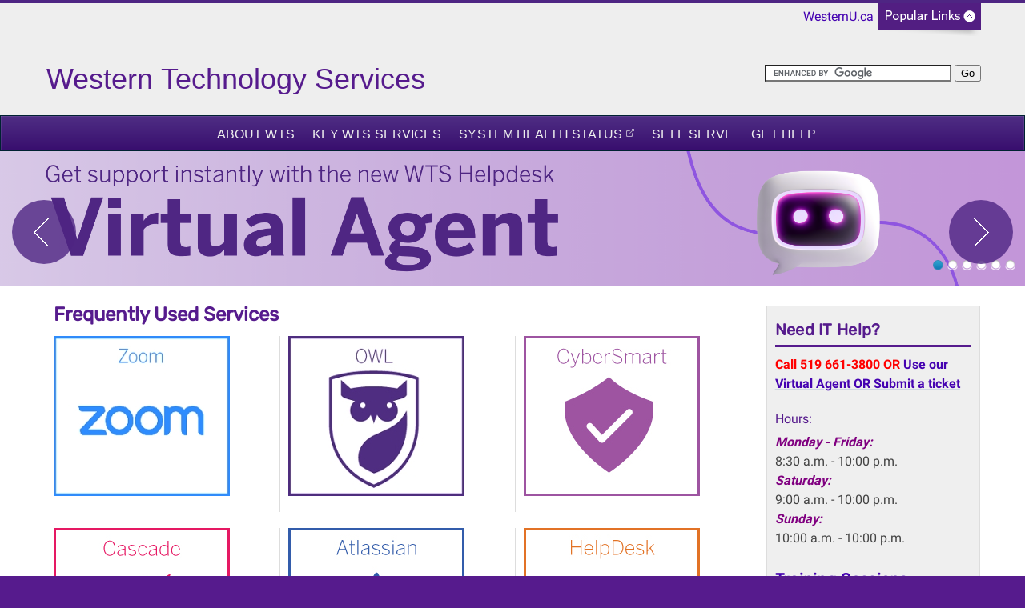

--- FILE ---
content_type: text/html; charset=UTF-8
request_url: https://wts.uwo.ca/index.html
body_size: 7093
content:
<!DOCTYPE html>
<html xmlns="http://www.w3.org/1999/xhtml" lang="en">
	<head>
		<meta charset="UTF-8"/>
		<title>
			Western Technology Services - Western University
		</title>
		<meta content="WTS at Western is committed to delivering the best IT services and solutions in support of the university's teaching and research missions." name="description"/>
		<meta content="Information technology, IT, technology services, technology, information technology services, central IT, it" name="keywords"/>
		
		<meta content="3325696aac1d074d123307894b9ce139" name="id"/>
		<meta content="width=device-width, initial-scale=1.0" name="viewport"/>
		<!--[if IE 7 ]>
		<html class="ie7">
			<![endif]-->
			<!--[if IE 8 ]>
			<html class="ie8">
				<![endif]-->
				<!--[if IE 9 ]>
				<html class="ie9">
					<![endif]-->
					<!--[if (gt IE 9)|!(IE)]>
					<!-->
					<!--
					
					
					<![endif]-->
					<link href="https://www.uwo.ca/web_standards/css/style-responsive-2017.css" rel="stylesheet"/>
					<link href="https://www.uwo.ca/web_standards/css/standard-menu-2017.css" rel="stylesheet"/>
					<link href="https://www.uwo.ca/web_standards/css/rubik-font.css" rel="stylesheet"/>
					<link href="https://www.uwo.ca/web_standards/css/roboto-font.css" rel="stylesheet"/>
					
					
					
					
<link href="https://wts.uwo.ca/index.html" rel="canonical"/>
<meta content="en_US" property="og:locale"/>
<meta content="https://wts.uwo.ca/index.html" property="og:url"/>
<meta content="website" property="og:type"/>
<meta content="" property="og:title"/>
<meta content="Western University, in vibrant London, Ontario, delivers an academic and student experience second to none." property="og:description"/>
<meta content="Western University, in vibrant London, Ontario, delivers an academic and student experience second to none." name="description"/>
<meta content="https://www.uwo.ca/web_standards/img/logo/western-crest-facebook-og1.jpg" property="og:image"/>

<!-- Twitter Meta Tags -->
<meta content="summary_large_image" name="twitter:card"/>
<meta content="Western University, in vibrant London, Ontario, delivers an academic and student experience second to none." name="twitter:description"/>
<meta content="" name="twitter:title"/>
<meta content="@WesternU" name="twitter:site"/>
<meta content="https://www.uwo.ca/web_standards/img/logo/western-crest-facebook-og1.jpg" name="twitter:image"/>
<meta content="@WesternU" name="twitter:creator"/>

					<link href="https://www.uwo.ca/web_standards/img/logo/apple-icon.png" rel="apple-touch-icon"/>
					<link href="https://www.uwo.ca/web_standards/img/logo/favicon.ico" rel="shortcut icon"/>
					<script language="javascript" src="https://www.uwo.ca/web_standards/js-2017/jquery-3.2.1.min.js" type="text/javascript"></script>
					<script src="https://www.uwo.ca/web_standards/js/respond.js"></script>
					<!--min/max-width media query polyfill-->
					<script src="https://www.uwo.ca/web_standards/js/imgSizer.js"></script>
					<!--image size fix for IE-->
					
					<script type="text/javascript">
jQuery.noConflict();
jQuery(document).ready(function($){
$('img').each(function()
{ $(this).removeAttr('width'); $(this).removeAttr('height'); }
);
});
</script>
					
					<!-- Google tag (gtag.js) --> 
<script async="" src="https://www.googletagmanager.com/gtag/js?id=G-22RRBFHYTD"></script> 
<script>// <![CDATA[  
window.dataLayer = window.dataLayer || [];   
	function gtag(){dataLayer.push(arguments);}   
	gtag('js', new Date());  
	gtag('config', 'G-22RRBFHYTD'); 
// ]]>
</script>
					<!-- Global WesternU site tag (gtag.js) - Google Analytics -->
					<script async="" src="https://www.googletagmanager.com/gtag/js?id=UA-130493133-1" type="text/javascript"></script>
					<script type="text/javascript">
                    window.dataLayer = window.dataLayer || [];
                    function gtag()
                    {dataLayer.push(arguments);}
                    gtag('js', new Date());
                    gtag('config', 'UA-130493133-1');
                    </script>
                    <!-- Google Tag Manager Western Global -->
<script>// <![CDATA[
(function(w,d,s,l,i){w[l]=w[l]||[];w[l].push({'gtm.start':
new Date().getTime(),event:'gtm.js'});var f=d.getElementsByTagName(s)[0],
j=d.createElement(s),dl=l!='dataLayer'?'&l='+l:'';j.async=true;j.src=
'https://www.googletagmanager.com/gtm.js?id='+i+dl;f.parentNode.insertBefore(j,f);
})(window,document,'script','dataLayer','GTM-NSQ7S5');
// ]]></script>
<!-- End Google Tag Manager Western Global --> 
				</head>
				<body>
				    <!-- Google Tag Manager (noscript) Western Global -->
<noscript><iframe height="0" src="https://www.googletagmanager.com/ns.html?id=GTM-NSQ7S5" style="display:none;visibility:hidden" width="0"></iframe></noscript>
<!-- End Google Tag Manager (noscript) Western Global -->
				    <a class="offscreen" href="#skip">Skip to Content</a>
					<!-- Ribbon include begins -->
					<script src="https://www.uwo.ca/web_standards/js/rbn/rbn-standardpage.js" type="text/javascript"></script>
					
					<!-- Ribbon include ends -->
					<div id="masthead">
						<!--
.pagetitle-container { 
						  width: 70%;	  
						  margin: 0 auto;
							   float: left;
							}
							svg text { 
								stroke: none;
								cursor: pointer; 
								font-weight: 400;
								font-size:36px;
								font-family: BentonSans, Arial, sans-serif;
								}
					  a:link {text-decoration: none;}
					  @media screen and (max-width: 600px) {
									tspan  {font-size:25px;}}
--><div class="pagetitle-container"><svg xmlns="https://www.w3.org/2000/svg" aria-labelledby="title" height="80px" width="900px" xmlns:xlink="https://www.w3.org/1999/xlink">&#225;
<title id="title">Western Technology Services</title>
<a style="text-decoration: none;" xlink:href="https://wts.uwo.ca/"> <text fill="rgb(0, 0, 0)" kerning="auto" x="3px" y="57px"> <tspan fill="#561b8d" font-family="Benton Sans, Arial, sans-serif;" font-size="36px">Western Technology Services </tspan> </text> </a> </svg></div>
						<div class="lists-select"><label class="hidden" for="popular-list">Popular Links</label><select class="fields" id="popular-list" name="popular-list" onchange="location.href=this.options[this.selectedIndex].value;">
<option selected="selected" value="#">Popular Links</option>
<option value="https://www.uwo.ca/directory.html">Directory</option>
<option value="https://wts.uwo.ca/office_365/index.html">Mail</option>
<option value="https://wts.uwo.ca/owl/index.html">OWL Brightspace</option>
<option value="https://studentservices.uwo.ca/secure/index.cfm">Student Services</option>
<option value="https://www.uwo.ca/a-z.html">Websites A - Z</option>
<option value="https://www.uwo.ca/events/index.html">Events</option>
<option value="https://www.lib.uwo.ca/index.html">Libraries</option>
<option value="https://www.uwo.ca/about/visit/maps.html">Maps</option>
<option value="https://www.uwo.ca/parking/index.html">Parking</option>
<option value="https://www.uwo.ca/.index.html">WesternU</option>
</select></div>
						<form action="https://www.google.com/cse" class="search" id="cse-search-box">
<div><input name="cx" type="hidden" value="013266746113315494840:xq6zhlrbloa"/> <input name="as_sitesearch" type="hidden" value="wts.uwo.ca"/> <input aria-label="search" name="q" size="27" type="text"/> <input name="sa" type="submit" value="Go"/></div>
</form>
<script src="//www.google.com/cse/brand?form=cse-search-box&amp;lang=en" type="text/javascript"></script>
						<div class="clear"></div>
					</div>
					<!--end div masthead-->
					<div class="container_12">
						<div class="grid_12">
							<ul class="clearfix" id="menu" style="margin-left: 0;"><li class="medium"><a href="https://wts.uwo.ca/about-wts/index.html">About WTS</a></li><li class="medium"><a href="https://wts.uwo.ca/services/index.html">Key WTS Services</a></li><li class="medium"><a class="ex-link" href="https://wts.uwo.ca/systemstatus/" target="_blank">System Health Status</a></li><li class="medium"><a href="https://wts.uwo.ca/self_serve/index.html">Self Serve</a></li><li class="medium"><a href="https://wts.uwo.ca/get_help/index.html">Get Help</a></li></ul>
							<!-- BEGINNING OF MOBILE DROP-DOWN NAV -->
							<ul id="nav"><li><a class="drop">MENU</a><ul><li><a href="about-wts/index.html">About WTS</a></li><li><a href="services/index.html">Key WTS Services</a></li><li><a href="https://wts.uwo.ca/systemstatus/" target="_blank">System Health Status</a></li><li><a href="self_serve/index.html">Self Serve</a></li><li><a href="get_help/index.html">Get Help</a></li></ul><div class="clear"></div></li></ul><div class="clear"></div>
							<!-- END OF MOBILE NAV -->
							
							<div class="flexslider" id="main-slider"><ul class="slides"><li><a href="https://westernu.atlassian.net/servicedesk/customer/portal/2" target="_blank"><img alt="" src="img/slideshow/2025/WTS-VirtualAgent-HomepageBanner-1660x200-01.png"/></a></li><li><a href="https://mfa.uwo.ca/" target="_blank"><img alt="" src="img/slideshow/2025/Atlassian MFA Banner.png"/></a></li><li><a href="https://cybersmart.uwo.ca//for_western_community/learn_it/index.html"><img alt="Complete your annual CyberSmart Training. Get CyberSafe in 7 minutes. " src="img/slideshow/2025/cybersmart-training-september.png"/></a></li><li><a href="https://itrc.uwo.ca/"><img alt="Instructional Technology Resource Centre" src="Banner-ITRC.png"/></a></li><li><a href="https://wts.uwo.ca/techtraining"><img alt="" src="img/slideshow/2025/WTS-HandsOn-HomepageBanner-1660x200.png"/></a></li><li><a href="https://brightspacehelp.uwo.ca/"><img alt="OWL Brightspace Help" src="img/OWL-Brightspace-Training.jpg"/></a></li></ul></div><div class="clear"></div>
							
						</div>
						<!--end div grid_12-->
						<div class="clear"></div>
						<div class="main-content">
							<div class="grid_9" id="content-left">
							    <a name="skip"></a>
							    
								<div>
<h2>Frequently Used Services</h2>
</div>
<div class="left-3column">
<p><a href="zoom/index.html"> <img alt="Zoom.jpg" height="200" src="img/Zoom.jpg" width="220"/> </a></p>
</div>
<div class="center-3column">
<p><a href="services/owl.html" rel="noopener" target="_blank"> <strong> <img alt="OWL" height="200" src="img/OWL.jpg" width="220"/> </strong> </a></p>
</div>
<div class="right-3column">
<p><a href="https://cybersmart.uwo.ca"> <img alt="Cyber Smart" height="200" src="img/index/icons/CyberSmart-220x200.jpg" width="220"/> </a></p>
</div>
<div class="left-3column">
<p><a href="cascade/index.html"> <img alt="Cascade" height="200" src="img/index/icons/Cascade-220x200.jpg" width="220"/> </a></p>
</div>
<div class="center-3column">
<p><a href="atlassian/index.html" title="Atlassian"> <img alt="Atlassian" height="200" src="img/index/icons/Atlassian.jpg" width="220"/> </a></p>
</div>
<div class="right-3column">
<p><a href="helpdesk/index.html"> <img alt="Help Desk" height="200" src="img/index/icons/HelpDesk_resize.jpg" width="220"/> </a></p>
</div>
								
								
								<h3 class="title-bar-grey" style="text-align: center;">We are guided by our belief that information technology can fundamentally transform and enhance teaching, learning and research.</h3>
								
								
								<p style="text-align: center;">Published on&#160;
<script type="text/javascript">// <![CDATA[
document.write(document.lastModified);
// ]]></script>
and maintained in <a href="https://wts.uwo.ca/cascade">Cascade</a>.</p>
								
							</div>
							<!--end div content-left-->
							<div class="grid_3" style="margin:0px; width:277px;">
								
							</div>
							<div class="grid_3" id="sidebar">
								<h3 class="sidebar-title">Need IT Help?</h3>
<p><strong><span color="red" style="color: red;">Call 519 661-3800 OR <a href="https://westernu.atlassian.net/servicedesk/customer/portal/2">Use our Virtual Agent OR Submit a ticket</a></span></strong></p>
<h4>Hours:</h4>
<p><strong> <em> <span color="purple" style="color: purple;">Monday - Friday:</span> </em> </strong> <br/>8:30 a.m. - 10:00 p.m. <br/> <strong> <em> <span color="purple" style="color: purple;">Saturday:</span> </em> </strong> <br/>9:00 a.m. - 10:00 p.m. <br/> <strong> <em> <span color="purple" style="color: purple;">Sunday:</span> </em> </strong> <br/>10:00 a.m. - 10:00 p.m.</p>
								<h3 class="sidebar-title"><a href="https://www.uwo.ca/events/index.html#f5=westerntechnologyservices">Training Sessions</a></h3><ul><li><p>2026-01-27<br/><a href="https://www.uwo.ca/events/2026/01/wts-microsoft-365-copilot-overview-jan.html">Microsoft 365 Copilot Overview</a></p></li><li><p>2026-01-29<br/><a href="https://www.uwo.ca/events/2026/01/wts-master-your-outlook-calendar-tools-and-techniques-for-smarter-scheduling.html">Master Your Outlook Calendar: Tools and Techniques for Smarter Scheduling</a></p></li><li><p>2026-02-10<br/><a href="https://www.uwo.ca/events/2026/02/wts-microsoft-teams-introduction-feb.html">Microsoft Teams Overview</a></p></li></ul>
								<h3 class="sidebar-title">Helpful Links</h3>
<p><strong> <a href="spam_phishing/examples/index.html">Scam Emails &amp; Text Messages</a> </strong> - <em>Do Not Respond</em> to emails or texts in this list</p>
<p><strong> <a href="standard_emails/index.html">Standard Emails from WTS</a> </strong>&#160;&amp;&#160; <strong> <a href="official_emails/index.html">Official WTS Emails</a> </strong>&#160;- confirm that WTS&#160; <em>really</em>&#160;sent you that email</p>
<p><strong> <a href="https://wts.uwo.ca/systemstatus/" rel="noopener" target="_blank">System Health Status</a> </strong> &amp; <strong> <a href="https://events.uwo.ca/cgi-bin/events.pl?CalendarName=ScheduledMaintenance&amp;Op=ShowIt" rel="noopener" target="_blank">System Maintenance</a> </strong> - confirm the availability of a service you are using</p>
								
							</div>
							<!--end div sidebar-->
						    <div class="clear"></div>
						</div>
						<!--end div main-content-->
					    <!--new social section goes here-->
                        <br class="clear" style="border-top:1px #ccc solid"/>
                        	
					    <div class="social-section" id="grey-bg">
					        <div class="social-content">
					            <div class="grid_12">
					                <h3 class="title-bar-grey">Connect with Us</h3>
				                </div>
				                <div class="grid_3 social">
				                   <h4><strong><a href="https://westernu.atlassian.net/servicedesk/customer/portal/2">Submit a WTS Service Desk Ticket</a><br/><a href="https://westernu.atlassian.net/servicedesk/customer/portal/2"></a></strong></h4> 
			                    </div>
			                    <div class="grid_3 social">
				                   <h4><a href="https://twitter.com/westernuTechSvs"><img alt="WTS Twitter" class="social-icon" height="35" src="img/index/slides/TwitterIcon35x35.jpg" width="35"/> <strong>Follow us on Twitter</strong></a></h4>
<a class="twitter-timeline" data-height="248" href="https://twitter.com/westernuTechSvs">Tweets by @westernuTechSvs</a> 
			                    </div>
			                    <div class="grid_3 social">
				                   <h4><a href="https://www.facebook.com/westernuTechSvs/"><img alt="Facebook" class="social-icon" height="35" src="img/index/slides/FacebookIcon35x35.jpg" width="35"/> <strong>Like us on Facebook</strong></a></h4> 
			                    </div>
			                    <div class="grid_3 social">
				                    
			                    </div>
				                <div class="clear"></div>
			                </div><!--end div social-content-->
		                </div><!--end div social-section-->
		                
						<div class="grid_12" id="footer">
							<div class="contact-content">
								<div class="grid_5">
									<p class="copyright">&#169; 1878 - <script>document.write(new Date().getFullYear())</script> Western University</p><br/><p class="footercontact"><a href="https://wts.uwo.ca" target="_blank">Western Technology Services</a><br/>1393 Western Road<br/>
                    London, Ontario, Canada, N6A 3K7<br/>Tel: 519-661-3800<br/><a href="https://wts.uwo.ca/get_help/index.html">Contact Us</a><br/><a href="https://www.uwo.ca/univsec/privacy/index.html" target="_blank">Privacy</a> | 
                <a href="https://communications.uwo.ca/comms/web_design/standards/index.html" target="_blank">Web Standards</a> | 
                <a href="https://communications.uwo.ca/comms/terms_of_use.html" target="_blank">Terms of Use</a>  | 
                <a href="https://accessibility.uwo.ca/" target="_blank">Accessibility</a></p>
								</div>
								<!--end div grid_5-->
								<div class="grid_2">
									<span class="footernavtitles">Key Topics:</span><br/><br/><a href="about-wts/index.html">About WTS</a><br/><a href="services/index.html">Key WTS Services</a><br/><a href="https://wts.uwo.ca/systemstatus/" target="_blank">System Health Status</a><br/><a href="self_serve/index.html">Self Serve</a><br/><a href="get_help/index.html">Get Help</a><br/>
								</div>
								<!--end div grid_2-->
								<div class="grid_2">
									<span class="footernavtitles">Popular Resources:</span><br/><br/><p><a href="spam_phishing/examples/index.html">Phishing,  Spam &amp; Scam Emails</a></p><p><a href="https://events.uwo.ca/cgi-bin/events.pl?CalendarName=ScheduledMaintenance&amp;Op=ShowIt" target="_blank">Maintenance Calendar</a></p><p><a href="https://cybersmart.uwo.ca" target="_blank">Cybersmart</a></p>
								</div>
								<!--end div grid_2-->
								<div class="social-media">
								    <div id="social-media-links">
								        <a href="https://www.facebook.com/WesternUniversity" rel="noopener noreferrer" target="_blank" title="Facebook"><img alt="Western on Facebook" class="social-icon" src="https://www.uwo.ca/web_standards/img/social/facebook_32.png"/></a> <a href="https://instagram.com/westernuniversity" rel="noopener noreferrer" target="_blank" title="Instagram"><img alt="Instagram icon" class="social-icon" src="https://www.uwo.ca/web_standards/img/social/instagram_32.png"/></a> <a href="https://www.youtube.com/user/westernuniversity" rel="noopener noreferrer" target="_blank" title="YouTube"><img alt="Western on YouTube" class="social-icon" src="https://www.uwo.ca/web_standards/img/social/youtube_32.png"/></a> <a href="https://www.linkedin.com/edu/school?id=10852" rel="noopener noreferrer" target="_blank"><img alt="LinkedIn icon" class="social-icon" src="https://www.uwo.ca/web_standards/img/social/linkedin_32.png"/></a> <a href="https://weibo.com/westerninternational" rel="noopener noreferrer" target="_blank"><img alt="Weibo icon" class="social-icon" src="https://www.uwo.ca/web_standards/img/social/weiboo_32.png"/></a>
							        </div>
							        	<div class="footer-logos">
									<a href="https://www.uwo.ca" rel="noopener" target="_blank" title="Western Home Page"> <img alt="Western University Crest" src="https://www.uwo.ca/img/homepage/2017/logo-western-crest-ftr.svg" style="width: 80px; float: right;"/> </a>
								</div>
								</div>
							
								<!--end div grid_2-->
							</div>
						</div>
						<!--end div contact-content-->
						<!--end div grid_12-->
						<div class="clear"></div>
					</div>
					<!--end div container_12-->
					<div class="clear"></div>
					<script language="javascript" src="https://www.uwo.ca/web_standards/js-2017/jquery-3.2.1.min.js" type="text/javascript"></script>
                    <script language="javascript" src="https://www.uwo.ca/web_standards/js-2017/jquery-ui.min.js" type="text/javascript"></script>
	                <script language="javascript" src="https://www.uwo.ca/web_standards/js-2017/flexslider/jquery.flexslider-min.js" type="text/javascript"></script>
	                <script language="javascript" src="https://www.uwo.ca/web_standards/js-2017/jquery.client.js" type="text/javascript"></script>
	                <script language="javascript" src="https://www.uwo.ca/web_standards/js-2017/jquery.hoverIntent.minified.js" type="text/javascript"></script>
	                <script language="javascript" src="https://www.uwo.ca/web_standards/js-2017/scripts-responsive-2017.js" type="text/javascript"></script>
	
					<script type="text/javascript">// <![CDATA[
jQuery(function($){
        $(".tweet").tweet({
            username: "westernuITS",
			list: "" 
        });
    });
// ]]></script>
					
					
					
					
				</body>
			</html>